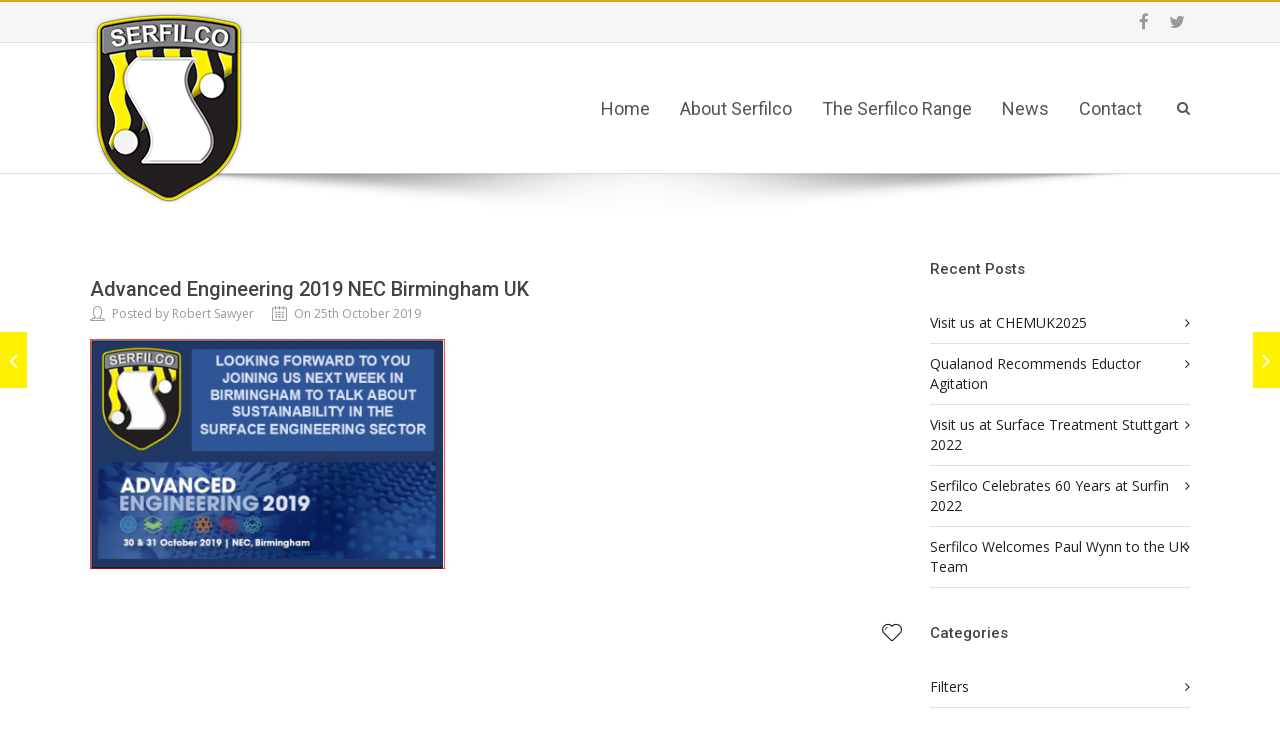

--- FILE ---
content_type: text/html; charset=UTF-8
request_url: https://www.serfilco.co.uk/uncategorised/advanced-engineering-2019-nec-birmingham-uk/
body_size: 19021
content:
<!DOCTYPE html>

<html lang="en-GB" class="css3transitions">
 
<head>

    <meta charset="UTF-8" />

    <!-- Responsive Meta -->
     <meta name="viewport" content="width=device-width, initial-scale=1, maximum-scale=1"> 
    <!-- Pingback URL -->
    <link rel="pingback" href="https://www.serfilco.co.uk/xmlrpc.php" />

    <!-- Le HTML5 shim, for IE6-8 support of HTML5 elements -->

	<!--[if lt IE 9]>

	<script src="http://html5shim.googlecode.com/svn/trunk/html5.js"></script>

	<![endif]-->

    
<style type="text/css">
  	 p a:not(.btn-bt){color: #10B8C7 !important;}
  	 p a:not(.btn-bt):hover{color: #FFF200}
	 aside ul li{border-bottom:1px solid #E1E1E1;}
	 aside .tagcloud a:hover, .nav-growpop .icon-wrap, .woocommerce .widget_price_filter .ui-slider .ui-slider-range, .woocommerce-page .widget_price_filter .ui-slider .ui-slider-range, .woocommerce #content .quantity .minus:hover, .woocommerce #content .quantity .plus:hover, .woocommerce .quantity .minus:hover, .woocommerce .quantity .plus:hover, .woocommerce-page #content .quantity .minus:hover, .woocommerce-page #content .quantity .plus:hover, .woocommerce-page .quantity .minus:hover, .woocommerce-page .quantity .plus:hover, .video_lightbox_button a{background:#FFF200;} 
	 .nav-growpop .icon-wrap{border:0px solid #FFF200;}

	 .accordion.style_1 .accordion-heading.in_head .accordion-toggle:before, .accordion.style_2 .accordion-heading.in_head .accordion-toggle:before, .accordion.style_3 .accordion-heading.in_head .accordion-toggle:before, .footer_social_icons.circle li:hover{background-color:#FFF200;} 
	 nav .menu li > ul.sub-menu li{border-bottom:1px solid #dcdadb;}
	 .codeless_slider .swiper-slide .buttons a.bordered:hover, .header_12 .full_nav_menu nav ul > li:hover, .header_12 .full_nav_menu nav ul > li.current-menu-item, .header_12 .full_nav_menu nav ul > li.current-menu-parent, .header_12 .full_nav_menu nav ul > li:hover{background:#FFF200;}
	 .services_steps .icon_wrapper, .accordion.style_1 .accordion-heading.in_head .accordion-toggle:before{border:1px solid #FFF200;}
	 .blog-article.timeline-style .timeline .date, aside #s, #respond textarea, #respond input[type="text"], .recent_news.events .blog-item, .sticky,.post-password-form input[type="password"]{border:1px solid #E1E1E1;}
	 .recent_news.events .link, .header_12 .full_nav_menu nav ul > li{border-left:1px solid #E1E1E1;}
	 .header_12 .full_nav_menu nav ul > li:last-child{border-right:1px solid #E1E1E1; padding-right:10px !important;}
	 .timeline-border{background:#E1E1E1;}
	 	 .portfolio-item.basic .link, .skill .prog, .codeless_slider .swiper-slide .buttons.colors-light a.colored, .recent_news.events .blog-item:hover .link{background:#FFF200;}
	 .services_medium.style_1:hover .icon_wrapper, .services_medium.style_3:hover .icon_wrapper, .services_medium.style_4:hover .icon_wrapper{background:#FFF200 !important;}
	 .services_medium.style_3:hover .icon_wrapper{border:2px solid #FFF200 !important;}
	 .blog-article .media .overlay{background:rgba(255, 242, 0, 0.8);}
	 .list li.titledesc dl dt .circle, .header_12 .after_navigation_widgetized #s{border:1px solid #E1E1E1;}
	 .blockquote{border-left:2px solid #FFF200;}
	 	 .services_media.style_2 h5{ 
		background:#FFF200;
	 }
	 .services_small .content div, .comment .comment_text{line-height: 20px;}
	  	 .services_large:hover .icon_wrapper, .services_steps:hover .icon_wrapper {background: #FFF200 ;}
	 .section-style.borders, .header_12 .full_nav_menu{border-top:1px solid #E1E1E1; border-bottom:1px solid #E1E1E1}
	 #comments{border-top:1px solid #E1E1E1;}
	 .not_found .search_field input[type="text"]{border:1px solid #E1E1E1;}
	 .background--dark nav .menu > li > a:hover, .background--dark header#header .header_tools .vert_mid > a:hover, .background--dark header#header .header_tools .vert_mid .cart .cart_icon:hover, .tabbable.style_1.tabs-left .nav-tabs li.active a, .contact_information dt i{color:#FFF200 !important;}
	 .social_icons_sc i:hover, .tabbable.tabs-top.style_1 .nav.nav-tabs li.active a, .vc_tta-tab.vc_active a .vc_tta-title-text {color:#FFF200;}
	 	 .header_2 nav .menu>li.current-menu-item, .header_2 nav .menu>li.current-menu-parent, .header_2 nav .menu>li:hover{border-top:3px solid #FFF200;}
	 .header_2 nav .codeless_custom_menu_mega_menu{border-top:2px solid #FFF200;}
	 .header_2 nav .menu > li > ul.sub-menu{border-top:2px solid #FFF200;}

	 .header_3 nav .menu>li.current-menu-item, .header_3 nav .menu>li.current-menu-parent, .header_3 nav .menu>li:hover{border-top:3px solid #FFF200;}
	 .header_3 nav .codeless_custom_menu_mega_menu{border-top:2px solid #FFF200;}
	 .header_3 nav .menu > li > ul.sub-menu{border-top:2px solid #FFF200;} 
	   
	 .header_4 nav .menu li > ul, .header_4 nav .menu>li:hover, .header_4 nav .menu>li.current-menu-item, .header_4 nav .menu>li.current-menu-parent, .header_4 .codeless_custom_menu_mega_menu, .header_4 .codeless_custom_menu_mega_menu{background:rgba(246, 246, 246, 0.90) !important;}
	    
	 .header_4 .codeless_custom_menu_mega_menu ul.sub-menu{
	 	background:transparent !important; 
	 }
	 .header_4 nav .menu>li:hover a, .header_4 nav .menu>li.current-menu-item a, .header_4 nav .menu>li.current-menu-parent a{color:#fff;}
	 .header_4 nav .menu li > ul.sub-menu li{border-bottom:1px solid rgba(220,218,219,0);}

	 	 
	 .header_8 nav .menu>li.current-menu-item, .header_8 nav .menu>li.current-menu-parent, .header_8 nav .menu>li:hover{border-bottom:3px solid #FFF200;}
	 .header_9 nav .menu>li.current-menu-item > a, .header_9 nav .menu>li.current-menu-parent > a , .header_9 nav .menu>li > a:hover{border-bottom:1px solid #FFF200;}
	 
	 .header_10 .full_nav_menu .container{border-top:1px solid #E1E1E1;border-bottom:1px solid #E1E1E1;}
	 	 .header_10 .full_nav_menu .container{border-top:1px solid #E1E1E1;border-bottom:1px solid #E1E1E1;}
	 	 .header_11.sticky_header nav.left .menu > li:last-child{padding-right:10px; margin-right:5px; }
	 
	 	 .woocommerce ul.products li.product:hover .overlay, .woocommerce-page ul.products li.product:hover .overlay{background:rgba(16,184,199, 0.90 );}
	 .woocommerce #content div.product p.price, .woocommerce #content div.product span.price, .woocommerce div.product p.price, .woocommerce div.product span.price, .woocommerce-page #content div.product p.price, .woocommerce-page #content div.product span.price, .woocommerce-page div.product p.price, .woocommerce-page div.product span.price, .woocommerce .star-rating span, .woocommerce-page .star-rating span, .recent_news.events .link i{color: #FFF200;}
	 .header_tools .cart .checkout{
	 	border-top:1px solid #dcdadb;
	 }
	 .header_tools .cart_icon i:before{line-height:20px;}
	  .header_tools .cart .content .cart_item{
	  	border-bottom:1px solid #dcdadb;
	  }
	   .header_tools .cart .content .cart_item .description .price, .header_tools .cart .content .cart_item .description .price .amount, .header_tools .cart .cart_item .remove:after{
	  	color:#444444;
	  }
	  .header_tools .cart .content .cart_item .description .title, .header_tools .cart .checkout .subtotal{
	  	color:#fff;
	  }
	  .header_tools .cart .content .cart_item .description .title:hover, .header_tools .cart .cart_item .remove:hover:after{color:#FFF200;}
	 .tabbable.style_1 .nav-tabs li a{font-weight: 500}
	 .portfolio-item.grayscale .project:after{
  		border-color: transparent transparent #FFFFFF transparent;
	 }

	 #logo img{margin-top:-100px; }
	 .portfolio_single ul.info li .title{
	 	text-transform: ;
	 	font-weight: 500	 }

	 .tabbable.tabs-top.style_1 .nav.nav-tabs li a{
	 	text-transform: ;
	 }
	 .woocommerce #review_form #respond textarea, .woocommerce-page #review_form #respond textarea,.side-nav,.wpcf7-form-control-wrap input, .wpcf7-form-control-wrap textarea, .select2-drop-active, .woocommerce .woocommerce-ordering, .woocommerce-page .woocommerce-ordering, .woocommerce .woocommerce-error, .woocommerce .woocommerce-info, .woocommerce .woocommerce-message, .woocommerce-page .woocommerce-error, .woocommerce-page .woocommerce-info, .woocommerce-page .woocommerce-message, #mc_signup_form .mc_input{
		border:1px solid #E1E1E1 !important;
	 }

	 .side-nav li{
	 	border-bottom:1px solid #E1E1E1;
	 }

	 footer .widget_search input[type="text"]{
	 	background:#2A2A2A;
	 	color:#818181;
	 }

	 .codeless_news_slider .swiper-slide h1, .codeless_news_slider .featured_posts .featured h4{
	 	background:rgba(255, 242, 0, 0.8);
	 }

	 .extra_navigation h5.widget-title{
	 	text-transform:;
	 	font-weight:500;
	 	font-size:15px;
	 	letter-spacing: :;
	 	line-height:20px;
	 }

	 .blog-article.grid-style .content h1, .latest_blog .blog-item .content h4, .recent_news .blog-item h4, .recent_news.events .blog-item dt .date{text-transform: }

	 .latest_blog .blog-item .content h4{font-weight:500;}
	 
	 .price_table  h1, .price_table .list ul li:before{color:#FFF200;}

	 .price_table.highlighted .price, .side-nav li.current_page_item, .p_pagination .pagination .current, .p_pagination .pagination a:hover{background:#FFF200;}
	
	 .btn-bt.gradient:not(.header_button_light), 
	 .header_1.background--light .btn-bt.gradient.header_button_light,
	 .sticky_header .header_1 .btn-bt.gradient.header_button_light{
	 				color: #ffffff ;
				
													background: rgba(234,161,51, 0.99) ;
							
				
			background-image: linear-gradient(bottom, #eaa133 0%, #ffc456 100%);
			background-image: -o-linear-gradient(bottom, #eaa133  0%, #ffc456 100%);
			background-image: -moz-linear-gradient(bottom, #eaa133  0%, #ffc456 100%);
			background-image: -webkit-linear-gradient(bottom, #eaa133  0%, #ffc456 100%);
			background-image: -ms-linear-gradient(bottom, #eaa133  0%, #ffc456 100%);
			background-color: #eaa133 ;
			text-shadow: 1px 1px 0px #eaa133;
			filter: dropshadow(color=#eaa133, offx=1, offy=1);

		
													border-color: rgba(235,175,77, 1) ;
					
					font-size: 14px ;
		
					font-weight: 500 ;
		
		
			 }
	 
	 .btn-bt.gradient:not(.header_button_light):hover, 
	 .header_1.background--light .btn-bt.gradient.header_button_light:hover,
	 .sticky_header .header_1 .btn-bt.gradient.header_button_light:hover{
	 		 		color: #FFFFFF ;
		
	 	 
	 				 						background: rgba(255,196,86, 1.00) ;
			
		
				
			background-image: linear-gradient(bottom, #ffc456 0%, #dca133 100%);
			background-image: -o-linear-gradient(bottom, #ffc456  0%, #dca133 100%);
			background-image: -moz-linear-gradient(bottom, #ffc456  0%, #dca133 100%);
			background-image: -webkit-linear-gradient(bottom, #ffc456  0%, #dca133 100%);
			background-image: -ms-linear-gradient(bottom, #ffc456  0%, #dca133 100%);
			background-color: #ffc456 ;
			text-shadow: 1px 1px 0px #ffc456;
			filter: dropshadow(color=#ffc456, offx=1, offy=1);

		
													border-color: rgba(214,148,43, 1.00) ;
				
			 }

	 .light .btn-bt.gradient, .fullscreen-blog-article .content.background--dark .btn-bt, .header_button_light{
		
			 		color: #FFFFFF ;
		
																	background: rgba(255,255,255, 1) ;
					
													border-color: rgba(255,255,255, 0.4) ;
					
					font-size: 14px ;
		
					font-weight: 500 ;
		
		
		
	 }

	 .light .btn-bt.gradient:hover, .fullscreen-blog-article .content.background--dark .btn-bt:hover, .header_button_light:hover{
		
			 		color: #FFFFFF ;
		
													background: rgba(255,255,255, 1) ;
					
													border-color: rgba(255,255,255, 1) ;
					
	 }


	 	 	.fullscreen-blog-article .content{padding:4%;}
	 

	 
	@media (max-width: 979px) {
		 .header_5 .background--dark nav .menu > li > a{
		 	color: #555555 !important;
		 }
	}

	

	/* Layout Inner Container */

		@media (min-width: 981px) and (max-width: 1100px) {
		.container{	width:87% !important ; }
	}
	@media (min-width: 768px){
		.container{			
			max-width: 1100px !important;
		}
		.row .span12{
			width:100%; 
			margin-left:0 !important;
			padding-left:20px;
			box-sizing: border-box;
			-webkit-box-sizing: border-box;
			-moz-box-sizing: border-box;
		}
	}

	
	
	@media (min-width: 1101px) {
		.container{
							width:87%;
				max-width: 1100px !important;
					}

		.row .span12{
			
							width:100%;
				margin-left:0 !important;
				padding-left:20px;
				box-sizing: border-box;
				-webkit-box-sizing: border-box;
				-moz-box-sizing: border-box;
					}
		.testimonial_carousel .item{width:1100px;}
	}

	/* End Layout Inner Container */


	/* Layout Boxed */
	.boxed_layout{
		margin-top:30px !important;
		margin-bottom:30px !important;
				  -webkit-box-shadow:0 5px 19px 2px rgba(0,0,0,0.1);
		  -moz-box-shadow:0 5px 19px 2px rgba(0,0,0,0.1);
		  box-shadow:0 5px 19px 2px rgba(0,0,0,0.1);
			}
		
	
	.boxed_layout{			
		width:87% !important ;
		max-width: 1100px !important;
	}
	

		
	
	/* End Layout Boxed */

	@media (max-width: 480px){
				.header_tools{display:none !important;}
			}

	
	.blog-article.grid-style.shadowbox-style .post-categories{
		color: #999999	}
	
</style> 

<style type="text/css">
/*#header{
margin: 0 auto;
}*/</style>
    <script type="text/javascript">
        /*jQuery(document).ready(function(){\n\n});*/    </script>
    
        
    <script type="text/javascript">
        /*jQuery(document).ready(function(){\n\n});*/    </script>
    
    <title>Advanced Engineering 2019 NEC Birmingham UK &#8211; Serfilco</title>
<meta name='robots' content='max-image-preview:large' />
	<style>img:is([sizes="auto" i], [sizes^="auto," i]) { contain-intrinsic-size: 3000px 1500px }</style>
	<link rel='dns-prefetch' href='//fonts.googleapis.com' />
<link rel='preconnect' href='https://fonts.gstatic.com' crossorigin />
<link rel="alternate" type="application/rss+xml" title="Serfilco &raquo; Feed" href="https://www.serfilco.co.uk/feed/" />
<link rel="alternate" type="application/rss+xml" title="Serfilco &raquo; Comments Feed" href="https://www.serfilco.co.uk/comments/feed/" />
<script type="text/javascript">
/* <![CDATA[ */
window._wpemojiSettings = {"baseUrl":"https:\/\/s.w.org\/images\/core\/emoji\/15.0.3\/72x72\/","ext":".png","svgUrl":"https:\/\/s.w.org\/images\/core\/emoji\/15.0.3\/svg\/","svgExt":".svg","source":{"concatemoji":"https:\/\/www.serfilco.co.uk\/wp-includes\/js\/wp-emoji-release.min.js?ver=6.7.4"}};
/*! This file is auto-generated */
!function(i,n){var o,s,e;function c(e){try{var t={supportTests:e,timestamp:(new Date).valueOf()};sessionStorage.setItem(o,JSON.stringify(t))}catch(e){}}function p(e,t,n){e.clearRect(0,0,e.canvas.width,e.canvas.height),e.fillText(t,0,0);var t=new Uint32Array(e.getImageData(0,0,e.canvas.width,e.canvas.height).data),r=(e.clearRect(0,0,e.canvas.width,e.canvas.height),e.fillText(n,0,0),new Uint32Array(e.getImageData(0,0,e.canvas.width,e.canvas.height).data));return t.every(function(e,t){return e===r[t]})}function u(e,t,n){switch(t){case"flag":return n(e,"\ud83c\udff3\ufe0f\u200d\u26a7\ufe0f","\ud83c\udff3\ufe0f\u200b\u26a7\ufe0f")?!1:!n(e,"\ud83c\uddfa\ud83c\uddf3","\ud83c\uddfa\u200b\ud83c\uddf3")&&!n(e,"\ud83c\udff4\udb40\udc67\udb40\udc62\udb40\udc65\udb40\udc6e\udb40\udc67\udb40\udc7f","\ud83c\udff4\u200b\udb40\udc67\u200b\udb40\udc62\u200b\udb40\udc65\u200b\udb40\udc6e\u200b\udb40\udc67\u200b\udb40\udc7f");case"emoji":return!n(e,"\ud83d\udc26\u200d\u2b1b","\ud83d\udc26\u200b\u2b1b")}return!1}function f(e,t,n){var r="undefined"!=typeof WorkerGlobalScope&&self instanceof WorkerGlobalScope?new OffscreenCanvas(300,150):i.createElement("canvas"),a=r.getContext("2d",{willReadFrequently:!0}),o=(a.textBaseline="top",a.font="600 32px Arial",{});return e.forEach(function(e){o[e]=t(a,e,n)}),o}function t(e){var t=i.createElement("script");t.src=e,t.defer=!0,i.head.appendChild(t)}"undefined"!=typeof Promise&&(o="wpEmojiSettingsSupports",s=["flag","emoji"],n.supports={everything:!0,everythingExceptFlag:!0},e=new Promise(function(e){i.addEventListener("DOMContentLoaded",e,{once:!0})}),new Promise(function(t){var n=function(){try{var e=JSON.parse(sessionStorage.getItem(o));if("object"==typeof e&&"number"==typeof e.timestamp&&(new Date).valueOf()<e.timestamp+604800&&"object"==typeof e.supportTests)return e.supportTests}catch(e){}return null}();if(!n){if("undefined"!=typeof Worker&&"undefined"!=typeof OffscreenCanvas&&"undefined"!=typeof URL&&URL.createObjectURL&&"undefined"!=typeof Blob)try{var e="postMessage("+f.toString()+"("+[JSON.stringify(s),u.toString(),p.toString()].join(",")+"));",r=new Blob([e],{type:"text/javascript"}),a=new Worker(URL.createObjectURL(r),{name:"wpTestEmojiSupports"});return void(a.onmessage=function(e){c(n=e.data),a.terminate(),t(n)})}catch(e){}c(n=f(s,u,p))}t(n)}).then(function(e){for(var t in e)n.supports[t]=e[t],n.supports.everything=n.supports.everything&&n.supports[t],"flag"!==t&&(n.supports.everythingExceptFlag=n.supports.everythingExceptFlag&&n.supports[t]);n.supports.everythingExceptFlag=n.supports.everythingExceptFlag&&!n.supports.flag,n.DOMReady=!1,n.readyCallback=function(){n.DOMReady=!0}}).then(function(){return e}).then(function(){var e;n.supports.everything||(n.readyCallback(),(e=n.source||{}).concatemoji?t(e.concatemoji):e.wpemoji&&e.twemoji&&(t(e.twemoji),t(e.wpemoji)))}))}((window,document),window._wpemojiSettings);
/* ]]> */
</script>
<style id='wp-emoji-styles-inline-css' type='text/css'>

	img.wp-smiley, img.emoji {
		display: inline !important;
		border: none !important;
		box-shadow: none !important;
		height: 1em !important;
		width: 1em !important;
		margin: 0 0.07em !important;
		vertical-align: -0.1em !important;
		background: none !important;
		padding: 0 !important;
	}
</style>
<link rel='stylesheet' id='wp-block-library-css' href='https://www.serfilco.co.uk/wp-includes/css/dist/block-library/style.min.css?ver=6.7.4' type='text/css' media='all' />
<style id='wp-block-library-theme-inline-css' type='text/css'>
.wp-block-audio :where(figcaption){color:#555;font-size:13px;text-align:center}.is-dark-theme .wp-block-audio :where(figcaption){color:#ffffffa6}.wp-block-audio{margin:0 0 1em}.wp-block-code{border:1px solid #ccc;border-radius:4px;font-family:Menlo,Consolas,monaco,monospace;padding:.8em 1em}.wp-block-embed :where(figcaption){color:#555;font-size:13px;text-align:center}.is-dark-theme .wp-block-embed :where(figcaption){color:#ffffffa6}.wp-block-embed{margin:0 0 1em}.blocks-gallery-caption{color:#555;font-size:13px;text-align:center}.is-dark-theme .blocks-gallery-caption{color:#ffffffa6}:root :where(.wp-block-image figcaption){color:#555;font-size:13px;text-align:center}.is-dark-theme :root :where(.wp-block-image figcaption){color:#ffffffa6}.wp-block-image{margin:0 0 1em}.wp-block-pullquote{border-bottom:4px solid;border-top:4px solid;color:currentColor;margin-bottom:1.75em}.wp-block-pullquote cite,.wp-block-pullquote footer,.wp-block-pullquote__citation{color:currentColor;font-size:.8125em;font-style:normal;text-transform:uppercase}.wp-block-quote{border-left:.25em solid;margin:0 0 1.75em;padding-left:1em}.wp-block-quote cite,.wp-block-quote footer{color:currentColor;font-size:.8125em;font-style:normal;position:relative}.wp-block-quote:where(.has-text-align-right){border-left:none;border-right:.25em solid;padding-left:0;padding-right:1em}.wp-block-quote:where(.has-text-align-center){border:none;padding-left:0}.wp-block-quote.is-large,.wp-block-quote.is-style-large,.wp-block-quote:where(.is-style-plain){border:none}.wp-block-search .wp-block-search__label{font-weight:700}.wp-block-search__button{border:1px solid #ccc;padding:.375em .625em}:where(.wp-block-group.has-background){padding:1.25em 2.375em}.wp-block-separator.has-css-opacity{opacity:.4}.wp-block-separator{border:none;border-bottom:2px solid;margin-left:auto;margin-right:auto}.wp-block-separator.has-alpha-channel-opacity{opacity:1}.wp-block-separator:not(.is-style-wide):not(.is-style-dots){width:100px}.wp-block-separator.has-background:not(.is-style-dots){border-bottom:none;height:1px}.wp-block-separator.has-background:not(.is-style-wide):not(.is-style-dots){height:2px}.wp-block-table{margin:0 0 1em}.wp-block-table td,.wp-block-table th{word-break:normal}.wp-block-table :where(figcaption){color:#555;font-size:13px;text-align:center}.is-dark-theme .wp-block-table :where(figcaption){color:#ffffffa6}.wp-block-video :where(figcaption){color:#555;font-size:13px;text-align:center}.is-dark-theme .wp-block-video :where(figcaption){color:#ffffffa6}.wp-block-video{margin:0 0 1em}:root :where(.wp-block-template-part.has-background){margin-bottom:0;margin-top:0;padding:1.25em 2.375em}
</style>
<style id='classic-theme-styles-inline-css' type='text/css'>
/*! This file is auto-generated */
.wp-block-button__link{color:#fff;background-color:#32373c;border-radius:9999px;box-shadow:none;text-decoration:none;padding:calc(.667em + 2px) calc(1.333em + 2px);font-size:1.125em}.wp-block-file__button{background:#32373c;color:#fff;text-decoration:none}
</style>
<style id='global-styles-inline-css' type='text/css'>
:root{--wp--preset--aspect-ratio--square: 1;--wp--preset--aspect-ratio--4-3: 4/3;--wp--preset--aspect-ratio--3-4: 3/4;--wp--preset--aspect-ratio--3-2: 3/2;--wp--preset--aspect-ratio--2-3: 2/3;--wp--preset--aspect-ratio--16-9: 16/9;--wp--preset--aspect-ratio--9-16: 9/16;--wp--preset--color--black: #000000;--wp--preset--color--cyan-bluish-gray: #abb8c3;--wp--preset--color--white: #ffffff;--wp--preset--color--pale-pink: #f78da7;--wp--preset--color--vivid-red: #cf2e2e;--wp--preset--color--luminous-vivid-orange: #ff6900;--wp--preset--color--luminous-vivid-amber: #fcb900;--wp--preset--color--light-green-cyan: #7bdcb5;--wp--preset--color--vivid-green-cyan: #00d084;--wp--preset--color--pale-cyan-blue: #8ed1fc;--wp--preset--color--vivid-cyan-blue: #0693e3;--wp--preset--color--vivid-purple: #9b51e0;--wp--preset--gradient--vivid-cyan-blue-to-vivid-purple: linear-gradient(135deg,rgba(6,147,227,1) 0%,rgb(155,81,224) 100%);--wp--preset--gradient--light-green-cyan-to-vivid-green-cyan: linear-gradient(135deg,rgb(122,220,180) 0%,rgb(0,208,130) 100%);--wp--preset--gradient--luminous-vivid-amber-to-luminous-vivid-orange: linear-gradient(135deg,rgba(252,185,0,1) 0%,rgba(255,105,0,1) 100%);--wp--preset--gradient--luminous-vivid-orange-to-vivid-red: linear-gradient(135deg,rgba(255,105,0,1) 0%,rgb(207,46,46) 100%);--wp--preset--gradient--very-light-gray-to-cyan-bluish-gray: linear-gradient(135deg,rgb(238,238,238) 0%,rgb(169,184,195) 100%);--wp--preset--gradient--cool-to-warm-spectrum: linear-gradient(135deg,rgb(74,234,220) 0%,rgb(151,120,209) 20%,rgb(207,42,186) 40%,rgb(238,44,130) 60%,rgb(251,105,98) 80%,rgb(254,248,76) 100%);--wp--preset--gradient--blush-light-purple: linear-gradient(135deg,rgb(255,206,236) 0%,rgb(152,150,240) 100%);--wp--preset--gradient--blush-bordeaux: linear-gradient(135deg,rgb(254,205,165) 0%,rgb(254,45,45) 50%,rgb(107,0,62) 100%);--wp--preset--gradient--luminous-dusk: linear-gradient(135deg,rgb(255,203,112) 0%,rgb(199,81,192) 50%,rgb(65,88,208) 100%);--wp--preset--gradient--pale-ocean: linear-gradient(135deg,rgb(255,245,203) 0%,rgb(182,227,212) 50%,rgb(51,167,181) 100%);--wp--preset--gradient--electric-grass: linear-gradient(135deg,rgb(202,248,128) 0%,rgb(113,206,126) 100%);--wp--preset--gradient--midnight: linear-gradient(135deg,rgb(2,3,129) 0%,rgb(40,116,252) 100%);--wp--preset--font-size--small: 13px;--wp--preset--font-size--medium: 20px;--wp--preset--font-size--large: 36px;--wp--preset--font-size--x-large: 42px;--wp--preset--spacing--20: 0.44rem;--wp--preset--spacing--30: 0.67rem;--wp--preset--spacing--40: 1rem;--wp--preset--spacing--50: 1.5rem;--wp--preset--spacing--60: 2.25rem;--wp--preset--spacing--70: 3.38rem;--wp--preset--spacing--80: 5.06rem;--wp--preset--shadow--natural: 6px 6px 9px rgba(0, 0, 0, 0.2);--wp--preset--shadow--deep: 12px 12px 50px rgba(0, 0, 0, 0.4);--wp--preset--shadow--sharp: 6px 6px 0px rgba(0, 0, 0, 0.2);--wp--preset--shadow--outlined: 6px 6px 0px -3px rgba(255, 255, 255, 1), 6px 6px rgba(0, 0, 0, 1);--wp--preset--shadow--crisp: 6px 6px 0px rgba(0, 0, 0, 1);}:where(.is-layout-flex){gap: 0.5em;}:where(.is-layout-grid){gap: 0.5em;}body .is-layout-flex{display: flex;}.is-layout-flex{flex-wrap: wrap;align-items: center;}.is-layout-flex > :is(*, div){margin: 0;}body .is-layout-grid{display: grid;}.is-layout-grid > :is(*, div){margin: 0;}:where(.wp-block-columns.is-layout-flex){gap: 2em;}:where(.wp-block-columns.is-layout-grid){gap: 2em;}:where(.wp-block-post-template.is-layout-flex){gap: 1.25em;}:where(.wp-block-post-template.is-layout-grid){gap: 1.25em;}.has-black-color{color: var(--wp--preset--color--black) !important;}.has-cyan-bluish-gray-color{color: var(--wp--preset--color--cyan-bluish-gray) !important;}.has-white-color{color: var(--wp--preset--color--white) !important;}.has-pale-pink-color{color: var(--wp--preset--color--pale-pink) !important;}.has-vivid-red-color{color: var(--wp--preset--color--vivid-red) !important;}.has-luminous-vivid-orange-color{color: var(--wp--preset--color--luminous-vivid-orange) !important;}.has-luminous-vivid-amber-color{color: var(--wp--preset--color--luminous-vivid-amber) !important;}.has-light-green-cyan-color{color: var(--wp--preset--color--light-green-cyan) !important;}.has-vivid-green-cyan-color{color: var(--wp--preset--color--vivid-green-cyan) !important;}.has-pale-cyan-blue-color{color: var(--wp--preset--color--pale-cyan-blue) !important;}.has-vivid-cyan-blue-color{color: var(--wp--preset--color--vivid-cyan-blue) !important;}.has-vivid-purple-color{color: var(--wp--preset--color--vivid-purple) !important;}.has-black-background-color{background-color: var(--wp--preset--color--black) !important;}.has-cyan-bluish-gray-background-color{background-color: var(--wp--preset--color--cyan-bluish-gray) !important;}.has-white-background-color{background-color: var(--wp--preset--color--white) !important;}.has-pale-pink-background-color{background-color: var(--wp--preset--color--pale-pink) !important;}.has-vivid-red-background-color{background-color: var(--wp--preset--color--vivid-red) !important;}.has-luminous-vivid-orange-background-color{background-color: var(--wp--preset--color--luminous-vivid-orange) !important;}.has-luminous-vivid-amber-background-color{background-color: var(--wp--preset--color--luminous-vivid-amber) !important;}.has-light-green-cyan-background-color{background-color: var(--wp--preset--color--light-green-cyan) !important;}.has-vivid-green-cyan-background-color{background-color: var(--wp--preset--color--vivid-green-cyan) !important;}.has-pale-cyan-blue-background-color{background-color: var(--wp--preset--color--pale-cyan-blue) !important;}.has-vivid-cyan-blue-background-color{background-color: var(--wp--preset--color--vivid-cyan-blue) !important;}.has-vivid-purple-background-color{background-color: var(--wp--preset--color--vivid-purple) !important;}.has-black-border-color{border-color: var(--wp--preset--color--black) !important;}.has-cyan-bluish-gray-border-color{border-color: var(--wp--preset--color--cyan-bluish-gray) !important;}.has-white-border-color{border-color: var(--wp--preset--color--white) !important;}.has-pale-pink-border-color{border-color: var(--wp--preset--color--pale-pink) !important;}.has-vivid-red-border-color{border-color: var(--wp--preset--color--vivid-red) !important;}.has-luminous-vivid-orange-border-color{border-color: var(--wp--preset--color--luminous-vivid-orange) !important;}.has-luminous-vivid-amber-border-color{border-color: var(--wp--preset--color--luminous-vivid-amber) !important;}.has-light-green-cyan-border-color{border-color: var(--wp--preset--color--light-green-cyan) !important;}.has-vivid-green-cyan-border-color{border-color: var(--wp--preset--color--vivid-green-cyan) !important;}.has-pale-cyan-blue-border-color{border-color: var(--wp--preset--color--pale-cyan-blue) !important;}.has-vivid-cyan-blue-border-color{border-color: var(--wp--preset--color--vivid-cyan-blue) !important;}.has-vivid-purple-border-color{border-color: var(--wp--preset--color--vivid-purple) !important;}.has-vivid-cyan-blue-to-vivid-purple-gradient-background{background: var(--wp--preset--gradient--vivid-cyan-blue-to-vivid-purple) !important;}.has-light-green-cyan-to-vivid-green-cyan-gradient-background{background: var(--wp--preset--gradient--light-green-cyan-to-vivid-green-cyan) !important;}.has-luminous-vivid-amber-to-luminous-vivid-orange-gradient-background{background: var(--wp--preset--gradient--luminous-vivid-amber-to-luminous-vivid-orange) !important;}.has-luminous-vivid-orange-to-vivid-red-gradient-background{background: var(--wp--preset--gradient--luminous-vivid-orange-to-vivid-red) !important;}.has-very-light-gray-to-cyan-bluish-gray-gradient-background{background: var(--wp--preset--gradient--very-light-gray-to-cyan-bluish-gray) !important;}.has-cool-to-warm-spectrum-gradient-background{background: var(--wp--preset--gradient--cool-to-warm-spectrum) !important;}.has-blush-light-purple-gradient-background{background: var(--wp--preset--gradient--blush-light-purple) !important;}.has-blush-bordeaux-gradient-background{background: var(--wp--preset--gradient--blush-bordeaux) !important;}.has-luminous-dusk-gradient-background{background: var(--wp--preset--gradient--luminous-dusk) !important;}.has-pale-ocean-gradient-background{background: var(--wp--preset--gradient--pale-ocean) !important;}.has-electric-grass-gradient-background{background: var(--wp--preset--gradient--electric-grass) !important;}.has-midnight-gradient-background{background: var(--wp--preset--gradient--midnight) !important;}.has-small-font-size{font-size: var(--wp--preset--font-size--small) !important;}.has-medium-font-size{font-size: var(--wp--preset--font-size--medium) !important;}.has-large-font-size{font-size: var(--wp--preset--font-size--large) !important;}.has-x-large-font-size{font-size: var(--wp--preset--font-size--x-large) !important;}
:where(.wp-block-post-template.is-layout-flex){gap: 1.25em;}:where(.wp-block-post-template.is-layout-grid){gap: 1.25em;}
:where(.wp-block-columns.is-layout-flex){gap: 2em;}:where(.wp-block-columns.is-layout-grid){gap: 2em;}
:root :where(.wp-block-pullquote){font-size: 1.5em;line-height: 1.6;}
</style>
<link rel='stylesheet' id='codeless-dashboard-style-css' href='https://www.serfilco.co.uk/wp-content/plugins/codeless-framework/assets/css/dashboard.css?ver=6.7.4' type='text/css' media='all' />
<link rel='stylesheet' id='specular-style-css' href='https://www.serfilco.co.uk/wp-content/themes/serfilco/style.css?ver=6.7.4' type='text/css' media='all' />
<link rel='stylesheet' id='specular-wpbakery-addons-css' href='https://www.serfilco.co.uk/wp-content/plugins/specular-wpbakery-addons/public/css/specular-wpbakery-addons-public.css?ver=1.1.0' type='text/css' media='all' />
<link rel='stylesheet' id='owl-carousel-css' href='https://www.serfilco.co.uk/wp-content/plugins/specular-wpbakery-addons/public/css/owl.carousel.min.css?ver=6.7.4' type='text/css' media='all' />
<link rel='stylesheet' id='codeless-shortcodes-css' href='https://www.serfilco.co.uk/wp-content/plugins/specular-wpbakery-addons/public/css/shortcodes.css?ver=6.7.4' type='text/css' media='all' />
<link rel='stylesheet' id='jquery.easy-pie-chart-css' href='https://www.serfilco.co.uk/wp-content/plugins/specular-wpbakery-addons/public/css/jquery.easy-pie-chart.css?ver=6.7.4' type='text/css' media='all' />
<link rel='stylesheet' id='idangerous.swiper-css' href='https://www.serfilco.co.uk/wp-content/plugins/specular-wpbakery-addons/public/css/swiper.css?ver=6.7.4' type='text/css' media='all' />
<link rel='stylesheet' id='codeless-animate-css' href='https://www.serfilco.co.uk/wp-content/plugins/specular-wpbakery-addons/public/css/animate.min.css?ver=6.7.4' type='text/css' media='all' />
<link rel='stylesheet' id='hoverex-css' href='https://www.serfilco.co.uk/wp-content/plugins/specular-wpbakery-addons/public/css/hoverex-all.css?ver=6.7.4' type='text/css' media='all' />
<link rel='stylesheet' id='odometer-theme-minimal-css' href='https://www.serfilco.co.uk/wp-content/plugins/specular-wpbakery-addons/public/css/odometer-theme-minimal.css?ver=6.7.4' type='text/css' media='all' />
<link rel='stylesheet' id='childtheme_style-css' href='https://www.serfilco.co.uk/wp-content/themes/serfilco/style.css?ver=6.7.4' type='text/css' media='all' />
<link rel='stylesheet' id='cwd_vc_pdf_download-css' href='https://www.serfilco.co.uk/wp-content/themes/serfilco/vc-elements/pdf-download/pdf-download.css?ver=6.7.4' type='text/css' media='all' />
<link rel='stylesheet' id='bootstrap-css' href='https://www.serfilco.co.uk/wp-content/themes/specular/css/bootstrap.css?ver=6.7.4' type='text/css' media='all' />
<link rel='stylesheet' id='flexslider-css' href='https://www.serfilco.co.uk/wp-content/themes/specular/css/flexslider.css?ver=6.7.4' type='text/css' media='all' />
<link rel='stylesheet' id='bootstrap-responsive-css' href='https://www.serfilco.co.uk/wp-content/themes/specular/css/bootstrap-responsive.css?ver=6.7.4' type='text/css' media='all' />
<link rel='stylesheet' id='jquery-fancybox-css' href='https://www.serfilco.co.uk/wp-content/themes/specular/css/jquery.fancybox.min.css?ver=6.7.4' type='text/css' media='all' />
<link rel='stylesheet' id='vector-icons-css' href='https://www.serfilco.co.uk/wp-content/themes/specular/css/vector-icons.css?ver=6.7.4' type='text/css' media='all' />
<link rel='stylesheet' id='fontawesome-css' href='https://www.serfilco.co.uk/wp-content/themes/specular/css/font-awesome.min.css?ver=6.7.4' type='text/css' media='all' />
<link rel='stylesheet' id='linecon-css' href='https://www.serfilco.co.uk/wp-content/themes/specular/css/linecon.css?ver=6.7.4' type='text/css' media='all' />
<link rel='stylesheet' id='steadysets-css' href='https://www.serfilco.co.uk/wp-content/themes/specular/css/steadysets.css?ver=6.7.4' type='text/css' media='all' />
<link rel="preload" as="style" href="https://fonts.googleapis.com/css?family=Roboto:100,300,400,500,700,900,100italic,300italic,400italic,500italic,700italic,900italic%7COpen%20Sans:300,400,500,600,700,800,300italic,400italic,500italic,600italic,700italic,800italic&#038;display=swap&#038;ver=6.7.4" /><link rel="stylesheet" href="https://fonts.googleapis.com/css?family=Roboto:100,300,400,500,700,900,100italic,300italic,400italic,500italic,700italic,900italic%7COpen%20Sans:300,400,500,600,700,800,300italic,400italic,500italic,600italic,700italic,800italic&#038;display=swap&#038;ver=6.7.4" media="print" onload="this.media='all'"><noscript><link rel="stylesheet" href="https://fonts.googleapis.com/css?family=Roboto:100,300,400,500,700,900,100italic,300italic,400italic,500italic,700italic,900italic%7COpen%20Sans:300,400,500,600,700,800,300italic,400italic,500italic,600italic,700italic,800italic&#038;display=swap&#038;ver=6.7.4" /></noscript><script type="text/javascript" src="https://www.serfilco.co.uk/wp-includes/js/jquery/jquery.min.js?ver=3.7.1" id="jquery-core-js"></script>
<script type="text/javascript" src="https://www.serfilco.co.uk/wp-includes/js/jquery/jquery-migrate.min.js?ver=3.4.1" id="jquery-migrate-js"></script>
<script type="text/javascript" id="jm_like_post-js-extra">
/* <![CDATA[ */
var ajax_var = {"url":"https:\/\/www.serfilco.co.uk\/wp-admin\/admin-ajax.php","nonce":"ae364e0a69"};
/* ]]> */
</script>
<script type="text/javascript" src="https://www.serfilco.co.uk/wp-content/plugins/codeless-framework/assets/js/post-like.js?ver=6.7.4" id="jm_like_post-js"></script>
<script type="text/javascript" id="codeless-main-js-extra">
/* <![CDATA[ */
var codeless_global = {"ajaxurl":"https:\/\/www.serfilco.co.uk\/wp-admin\/admin-ajax.php","FRONT_LIB_JS":"https:\/\/www.serfilco.co.uk\/wp-content\/themes\/specular\/js\/","FRONT_LIB_CSS":"https:\/\/www.serfilco.co.uk\/wp-content\/themes\/specular\/css\/","button_style":"gradient"};
/* ]]> */
</script>
<script type="text/javascript" src="https://www.serfilco.co.uk/wp-content/themes/specular/js/codeless-main.js?ver=6.7.4" id="codeless-main-js"></script>
<script type="text/javascript" src="https://www.serfilco.co.uk/wp-includes/js/imagesloaded.min.js?ver=5.0.0" id="imagesloaded-js"></script>
<script type="text/javascript" src="https://www.serfilco.co.uk/wp-content/themes/specular/js/jquery.appear.js?ver=6.7.4" id="jquery.appear-js"></script>
<script type="text/javascript" id="specular-wpbakery-addons-js-extra">
/* <![CDATA[ */
var specular_wpb_global = {"FRONT_LIB_JS":"https:\/\/www.serfilco.co.uk\/wp-content\/plugins\/specular-wpbakery-addons\/public\/js\/"};
/* ]]> */
</script>
<script type="text/javascript" src="https://www.serfilco.co.uk/wp-content/plugins/specular-wpbakery-addons/public/js/specular-wpbakery-addons-public.js?ver=1.1.0" id="specular-wpbakery-addons-js"></script>
<script></script><link rel="https://api.w.org/" href="https://www.serfilco.co.uk/wp-json/" /><link rel="alternate" title="JSON" type="application/json" href="https://www.serfilco.co.uk/wp-json/wp/v2/posts/1350" /><link rel="EditURI" type="application/rsd+xml" title="RSD" href="https://www.serfilco.co.uk/xmlrpc.php?rsd" />
<meta name="generator" content="WordPress 6.7.4" />
<link rel="canonical" href="https://www.serfilco.co.uk/uncategorised/advanced-engineering-2019-nec-birmingham-uk/" />
<link rel='shortlink' href='https://www.serfilco.co.uk/?p=1350' />
<link rel="alternate" title="oEmbed (JSON)" type="application/json+oembed" href="https://www.serfilco.co.uk/wp-json/oembed/1.0/embed?url=https%3A%2F%2Fwww.serfilco.co.uk%2Funcategorised%2Fadvanced-engineering-2019-nec-birmingham-uk%2F" />
<link rel="alternate" title="oEmbed (XML)" type="text/xml+oembed" href="https://www.serfilco.co.uk/wp-json/oembed/1.0/embed?url=https%3A%2F%2Fwww.serfilco.co.uk%2Funcategorised%2Fadvanced-engineering-2019-nec-birmingham-uk%2F&#038;format=xml" />
<meta name="generator" content="Redux 4.5.3" /><meta name="generator" content="Powered by WPBakery Page Builder - drag and drop page builder for WordPress."/>
<meta name="generator" content="Powered by Slider Revolution 6.7.3 - responsive, Mobile-Friendly Slider Plugin for WordPress with comfortable drag and drop interface." />
<script>function setREVStartSize(e){
			//window.requestAnimationFrame(function() {
				window.RSIW = window.RSIW===undefined ? window.innerWidth : window.RSIW;
				window.RSIH = window.RSIH===undefined ? window.innerHeight : window.RSIH;
				try {
					var pw = document.getElementById(e.c).parentNode.offsetWidth,
						newh;
					pw = pw===0 || isNaN(pw) || (e.l=="fullwidth" || e.layout=="fullwidth") ? window.RSIW : pw;
					e.tabw = e.tabw===undefined ? 0 : parseInt(e.tabw);
					e.thumbw = e.thumbw===undefined ? 0 : parseInt(e.thumbw);
					e.tabh = e.tabh===undefined ? 0 : parseInt(e.tabh);
					e.thumbh = e.thumbh===undefined ? 0 : parseInt(e.thumbh);
					e.tabhide = e.tabhide===undefined ? 0 : parseInt(e.tabhide);
					e.thumbhide = e.thumbhide===undefined ? 0 : parseInt(e.thumbhide);
					e.mh = e.mh===undefined || e.mh=="" || e.mh==="auto" ? 0 : parseInt(e.mh,0);
					if(e.layout==="fullscreen" || e.l==="fullscreen")
						newh = Math.max(e.mh,window.RSIH);
					else{
						e.gw = Array.isArray(e.gw) ? e.gw : [e.gw];
						for (var i in e.rl) if (e.gw[i]===undefined || e.gw[i]===0) e.gw[i] = e.gw[i-1];
						e.gh = e.el===undefined || e.el==="" || (Array.isArray(e.el) && e.el.length==0)? e.gh : e.el;
						e.gh = Array.isArray(e.gh) ? e.gh : [e.gh];
						for (var i in e.rl) if (e.gh[i]===undefined || e.gh[i]===0) e.gh[i] = e.gh[i-1];
											
						var nl = new Array(e.rl.length),
							ix = 0,
							sl;
						e.tabw = e.tabhide>=pw ? 0 : e.tabw;
						e.thumbw = e.thumbhide>=pw ? 0 : e.thumbw;
						e.tabh = e.tabhide>=pw ? 0 : e.tabh;
						e.thumbh = e.thumbhide>=pw ? 0 : e.thumbh;
						for (var i in e.rl) nl[i] = e.rl[i]<window.RSIW ? 0 : e.rl[i];
						sl = nl[0];
						for (var i in nl) if (sl>nl[i] && nl[i]>0) { sl = nl[i]; ix=i;}
						var m = pw>(e.gw[ix]+e.tabw+e.thumbw) ? 1 : (pw-(e.tabw+e.thumbw)) / (e.gw[ix]);
						newh =  (e.gh[ix] * m) + (e.tabh + e.thumbh);
					}
					var el = document.getElementById(e.c);
					if (el!==null && el) el.style.height = newh+"px";
					el = document.getElementById(e.c+"_wrapper");
					if (el!==null && el) {
						el.style.height = newh+"px";
						el.style.display = "block";
					}
				} catch(e){
					console.log("Failure at Presize of Slider:" + e)
				}
			//});
		  };</script>
<style id="cl_redata-dynamic-css" title="dynamic-css" class="redux-options-output">#logo img{height:200px;}header#header .row-fluid .span12,.header_wrapper{height:130px;}.header_1 header#header:not(.transparent), .header_2 header#header, .header_3.header_wrapper header > .container,  .header_4 header#header:not(.transparent),  .header_5 header#header:not(.transparent), .header_6 header#header, .header_6 .full_nav_menu, .header_7.header_wrapper, .header_8.header_wrapper, .header_9 header#header:not(.transparent), .header_10.header_wrapper, .header_10 .full_nav_menu, .header_11.header_wrapper:not(.transparent){background-color:#ffffff;}.header_wrapper{border-bottom:1px solid #e1e1e1;}nav .menu > li > a, nav .menu > li.hasSubMenu:after,header#header .header_tools .vert_mid > a:not(#trigger-overlay), header#header .header_tools .cart .cart_icon{font-family:Roboto;text-align:center;line-height:20px;letter-spacing:0px;font-weight:400;color:#555555;font-size:18px;}nav .menu > li{padding-right:10px;padding-left:10px;}nav .menu > li{margin-right:5px;margin-left:5px;}nav .menu > li > ul.sub-menu,nav .menu > li > ul.sub-menu ul{width:220px;}nav .menu li > ul,.codeless_custom_menu_mega_menu,.menu-small,.header_tools .cart .content{background-color:#f6f6f6;}nav .menu li > ul.sub-menu li{color:#dcdadb;}nav .menu li > ul.sub-menu li, .menu-small ul li a{letter-spacing:0.3px;color:#444444;font-size:12px;}nav .codeless_custom_menu_mega_menu ul>li h6, .menu-small ul.menu .codeless_custom_menu_mega_menu h6, .menu-small ul.menu > li > a {letter-spacing:1px;font-weight:600;color:#fff;font-size:16px;}.top_nav{background-color:#F6F6F6;}.top_nav{border-top:2px solid #daa520;}.top_nav{border-bottom:1px solid #e1e1e1;}.top_nav{font-family:Roboto;font-weight:normal;font-style:normal;color:#999;font-size:12px;}.top_nav, .top_nav .widget{height:40px;}.sticky_header header#header .row-fluid .span12,.sticky_header .header_wrapper{height:60px;}.sticky_header header#header{background-color:rgba(255,255,255,0.8);}.header_page{height:80px;}.header_page{color:#666666;}.header_page{background-color:#f6f6f6;background-repeat:no-repeat;background-position:center center;background-image:url('http://codeless.co/specular/business2/wp-content/uploads/2014/09/header1.jpg');background-size:contain;}.header_page, #slider-fullwidth{border-bottom:1px solid #e1e1e1;}.header_11 nav li > a:hover, .header_11 nav li.current-menu-item > a, .header_11 nav li.current-menu-parent > a ,.header_10 nav li > a:hover, .header_10 nav li.current-menu-item > a, .header_10 nav li.current-menu-parent > a ,.header_9 nav li > a:hover, .header_9 nav li.current-menu-item > a, .header_9 nav li.current-menu-parent > a ,.header_8 nav li > a:hover, .header_8 nav li.current-menu-item > a, .header_8 nav li.current-menu-parent > a ,.header_7 nav li > a:hover, .header_7 nav li.current-menu-item > a, .header_7 nav li.current-menu-parent > a ,.header_6 nav li > a:hover, .header_6 nav li.current-menu-item > a, .header_6 nav li.current-menu-parent > a ,.header_5 nav li > a:hover, .header_5 nav li.current-menu-item > a, .header_5 nav li.current-menu-parent > a ,.header_3 nav li > a:hover, .header_3 nav li.current-menu-item > a, .header_3 nav li.current-menu-parent > a ,.header_2 nav li > a:hover, .header_2 nav li.current-menu-item > a, .header_2 nav li.current-menu-parent > a ,.codeless_slider .swiper-slide .buttons.colors-light a.colored:hover *,.services_steps .icon_wrapper i,.testimonial_carousel .item .param span,.services_large .icon_wrapper i,.animated_counter i,.services_medium.style_1 i,.services_small dt i,.single_staff .social_widget li a:hover i,.single_staff .position,.list li.titledesc dl dt i,.list li.simple i,.page_parents li a:hover,#portfolio-filter ul li.active a,.content_portfolio.fullwidth #portfolio-filter ul li.active a,a:hover,.header_1 nav li.current-menu-item > a,.blog-article h1 a:hover, .blog-article.timeline-style .content .quote i,.header_1 nav li.current-menu-item:after,.header_1 nav li > a:hover,.header_1 nav li:hover:after,header#header .header_tools > a:hover,footer#footer a:hover,aside ul li:hover:after,.highlights{color:#FFF200;}body{color:#333333;}h1,h2,h3,h4,h5,h6,.portfolio_single ul.info li .title, .skill_title{color:#444444;}.p_pagination .pagination span, .pagination a,.testimonial_cycle .item p,#portfolio-filter ul li.active, #faq-filter ul li.active, .accordion.style_2 .accordion-heading .accordion-toggle, .services_medium.style_1 .icon_wrapper, .skill{background-color:#F6F6F6;}#content{background-color:transparent;}.header_page.normal h1{font-weight:400;font-size:20px;}.header_page.with_subtitle.normal .titles h1{font-weight:400;font-size:18px;}.header_page.with_subtitle.normal .titles h3{text-transform:none;font-weight:300;font-size:13px;}.header_page.centered h1{text-transform:none;font-weight:300;font-size:38px;}.header_page.with_subtitle.centered .titles h1{text-transform:uppercase;letter-spacing:4px;font-weight:600;font-size:48px;}.header_page.with_subtitle.centered .titles h3{text-transform:none;font-weight:300;font-size:26px;}.blog-article.standard-style .content h1,.blog-article.standard-style .content > h2, .blog-article.alternative-style .content h1, .blog-article.timeline-style .content h1{line-height:30px;font-weight:500;color:#444444;font-size:20px;}.blog-article.alternate-style .info, .blog-article.timeline-style .info, .blog-article.standard-style .info, .blog-article.grid-style .info, .fullscreen-single .info, .recent_news .blog-item .info, .latest_blog .blog-item .info {line-height:20px;color:#999999;font-size:12px;}.blog-article.alternate-style .info i, .blog-article.timeline-style .info i, .blog-article.standard-style .info i, .blog-article.grid-style .info, .fullscreen-single .info i, .latest_blog .blog-item .info i, .recent_news .blog-item .info i {font-size:15px;}.blog-article.timeline-style .post_box, .blog-article.grid-style .gridbox{background-color:#FFFFFF;}.fullscreen-blog-article .content{background-color:#ffffff;}aside .widget-title, .portfolio_single h4{line-height:20px;font-weight:500;color:#444444;font-size:15px;}aside .widget-title{margin-bottom:24px;}aside .widget{margin-bottom:35px;}aside .tagcloud a{background-color:#222222;}aside .tagcloud a{color:#FFFFFF;}.woocommerce #content div.product .product_title, .woocommerce div.product .product_title, .woocommerce-page #content div.product .product_title, .woocommerce-page div.product .product_title, .woocommerce ul.products li.product h6, .woocommerce-page ul.products li.product h6{text-transform:uppercase;letter-spacing:1.5px;font-weight:700;}footer#footer .widget-title{font-weight:500;color:#ffffff;}footer#footer, footer#footer .contact_information dd .title{color:#818181;}footer#footer a, footer#footer .contact_information dd p{color:#CDCDCD;}footer#footer .inner{background-color:#343434;}#copyright, footer .widget_recent_comments li, footer .tagcloud a{background-color:#2A2A2A;}footer#footer{border-top:0px solid #e1e1e1;}.footer_social_icons.circle li{background-color:#222222;}.footer_social_icons.circle li a i{color:#FFFFFF;}.codeless_slider_wrapper{background-color:#222222;}#portfolio-filter ul li a, #faq-filter ul li a{text-transform:none;font-weight:600;color:#bebebe;}#portfolio-filter ul li.active a, #portfolio-filter ul li a:hover, #faq-filter ul li.active a, #faq-filter ul li a:hover{color:#222222;}.content_portfolio.fullwidth .filter-row{background-color:#222222;}.content_portfolio.fullwidth #portfolio-filter ul li a{color:rgba(255,255,255,0.8);}.content_portfolio.fullwidth #portfolio-filter ul li a:hover{color:#ffffff;}.portfolio-item.overlayed .tpl2 .bg{background-color:rgba(16,184,199,0.9);}.portfolio-item.overlayed h4{text-transform:uppercase;font-weight:600;color:#fff;}.portfolio-item.overlayed h6{text-transform:none;font-weight:300;color:#fff;font-size:14px;}.portfolio-item.grayscale .project{background-color:#FFFFFF;}.portfolio-item.grayscale .project h5{font-weight:600;}.portfolio-item.grayscale .project h6{color:#BEBEBE;}.portfolio-item.basic .bg{background-color:rgba(34,34,34,0.88);}.portfolio-item.basic .link{color:#FFFFFF;}.portfolio-item.basic .show_text h5{text-align:center;letter-spacing:0px;font-weight:500;color:#555555;}.portfolio-item.basic .show_text h6{text-align:center;font-weight:400;color:#888;}.accordion.style_2 .accordion-heading .accordion-toggle, .accordion.style_1 .accordion-heading .accordion-toggle{letter-spacing:0px;font-weight:400;color:#555;font-size:14px;}.accordion.style_1 .accordion-heading.in_head .accordion-toggle, .accordion.style_2 .accordion-heading.in_head .accordion-toggle{color:#222222;}.block_title.column_title .h1{text-align:left;line-height:24px;letter-spacing:0px;font-weight:500;color:#555555;}.block_title.column_title h2{text-align:left;text-transform:none;font-weight:300;color:#888;}.block_title.section_title .h1{text-transform:uppercase;line-height:38px;letter-spacing:1.5px;font-weight:700;}.block_title.section_title p{line-height:20px;font-weight:400;color:#555;font-size:14px;}.odometer{line-height:48px;letter-spacing:-1px;font-weight:600;color:#444;font-size:48px;}.testimonial_carousel .item p{line-height:30px;font-weight:300;color:#444;font-size:18px;}.textbar h2{text-transform:none;letter-spacing:0px;font-weight:600;color:#222;font-size:24px;}body{font-family:"Open Sans";line-height:20px;font-weight:400;font-style:normal;color:#222222;font-size:14px;}h1,h2,h3,h4,h5,h6,.skill_title{font-family:Roboto;font-weight:500;font-style:normal;}h1, .h1{line-height:24px;font-size:20px;}h2{line-height:30px;font-size:22px;}h3{line-height:26px;font-size:17px;}h4{line-height:24px;font-size:16px;}h5{line-height:22px;font-size:15px;}h6{line-height:20px;font-size:13px;}.vc_row.section-style, .vc_row.standard_section{margin-bottom:60px;}#content{padding-top:85px;padding-bottom:85px;}</style><noscript><style> .wpb_animate_when_almost_visible { opacity: 1; }</style></noscript>
</head>

<!-- End of Header -->

<body  class="post-template-default single single-post postid-1350 single-format-standard header_8 nicescroll header_shadow_shadow1 post_style- wpb-js-composer js-comp-ver-7.6 vc_responsive">


    <div class="search_bar"><div class="container">
<form action="https://www.serfilco.co.uk" id="search-form">
                            <div class="input-append">
                                <input type="text" size="16" placeholder="Search&hellip;" name="s" id="s"><button type="submit" class="more">Search</button>
                            	<a href="#" class="close_"><i class="moon-close"></i></a>
                            </div>
</form></div></div>



<div class="viewport">

<!-- Used for boxed layout -->

    <!-- Start Top Navigation -->
    <div class="top_nav ">
                <div class="container">
            <div class="row-fluid">
                <div class="span6">
                    <div class="pull-left">
                                            </div>
                </div>
                <div class="span6">
                    <div class="pull-right">
                        <div id="social_widget-2" class="widget social_widget"><ul class="footer_social_icons "><li class="facebook"><a href="#"><i class="icon-facebook"></i></a></li><li class="twitter"><a href="#"><i class="icon-twitter"></i></a></li></ul></div>                    </div>
                </div>
               
            </div>
        </div>

    </div>
    
    <!-- End of Top Navigation -->

        
    
    
     

    <!-- Header BEGIN -->
    <div  class="header_wrapper transparent header_8  ">
        <header id="header" class=" transparent">
                        <div class="container">
                    	   <div class="row-fluid">
                    <div class="span12">
                        

                        
                        <!-- Logo -->
                                                <div id="logo" class="">
                            <a href='https://www.serfilco.co.uk/'><img class='dark' src=https://www.serfilco.co.uk/wp-content/uploads/2017/01/serfilco-logo-header.png alt='' /><img class='light' src=https://www.serfilco.co.uk/wp-content/uploads/2017/01/serfilco-logo-header.png alt='' /></a>  
                        </div>
                        <!-- #logo END -->

                        
                                                <!-- Tools -->
                            <div class="header_tools">
                                <div class="vert_mid">
                                    
                                                                        <a class="right_search open_search_button" href="#">
                                       <i class="icon-search"></i>
                                    </a>
                                    
                                    
                                      
                                </div>
                            </div>
                        <!-- End Tools-->
                        
                        
                        <!-- Navigation -->

    			         
                        
                        	
                        
                                                <div id="navigation" class="nav_top pull-right  ">
                            <nav>
                            <ul id="menu-primary-menu" class="menu codeless_megemenu"><li id="menu-item-877" class="menu-item menu-item-type-post_type menu-item-object-page menu-item-home" data-bg=""><a href="https://www.serfilco.co.uk/">Home</a></li>
<li id="menu-item-878" class="menu-item menu-item-type-post_type menu-item-object-page menu-item-has-children" data-bg=""><a href="https://www.serfilco.co.uk/about-us/">About Serfilco</a>


<ul class="sub-menu non_mega_menu">
	<li id="menu-item-909" class="menu-item menu-item-type-post_type menu-item-object-page" data-bg=""><a href="https://www.serfilco.co.uk/about-us/">About Serfilco</a></li>
	<li id="menu-item-908" class="menu-item menu-item-type-post_type menu-item-object-page" data-bg=""><a href="https://www.serfilco.co.uk/about-us/timeline/">Serfilco Timeline</a></li>
	<li id="menu-item-925" class="menu-item menu-item-type-post_type menu-item-object-page" data-bg=""><a href="https://www.serfilco.co.uk/about-us/applications/">Applications</a></li>
</ul>
</li>
<li id="menu-item-939" class="menu-item menu-item-type-post_type menu-item-object-page menu-item-has-children" data-bg=""><a href="https://www.serfilco.co.uk/products/">The Serfilco Range</a>


<ul class="sub-menu non_mega_menu">
	<li id="menu-item-951" class="menu-item menu-item-type-post_type menu-item-object-page" data-bg=""><a href="https://www.serfilco.co.uk/products/filter-systems/">Filter Systems</a></li>
	<li id="menu-item-952" class="menu-item menu-item-type-post_type menu-item-object-page" data-bg=""><a href="https://www.serfilco.co.uk/products/filter-media/">Filter Media</a></li>
	<li id="menu-item-950" class="menu-item menu-item-type-post_type menu-item-object-page" data-bg=""><a href="https://www.serfilco.co.uk/products/pumps/">Pumps</a></li>
	<li id="menu-item-940" class="menu-item menu-item-type-post_type menu-item-object-page" data-bg=""><a href="https://www.serfilco.co.uk/products/purification/">Purification</a></li>
	<li id="menu-item-949" class="menu-item menu-item-type-post_type menu-item-object-page" data-bg=""><a href="https://www.serfilco.co.uk/products/serductors/">SerDuctors</a></li>
</ul>
</li>
<li id="menu-item-879" class="menu-item menu-item-type-post_type menu-item-object-page current_page_parent" data-bg=""><a href="https://www.serfilco.co.uk/sample-page/">News</a></li>
<li id="menu-item-880" class="menu-item menu-item-type-post_type menu-item-object-page" data-bg=""><a href="https://www.serfilco.co.uk/contact/">Contact</a></li>
</ul> 
                            </nav>
                        </div>
                         

                        <!-- #navigation -->

                         <!-- End custom menu here -->
                            		    	         <a href="#" class="mobile_small_menu open"></a>
                                                
                                                


                    </div>
                </div>
                                
                        </div>  
                                    
                        <!-- Responsive Menu -->
                <div class="row-fluid">
                    <div class="menu-small">
	
	<ul id="mobile-menu" class="menu codeless_megemenu"><li id="responsive-menu-item-877" class="menu-item menu-item-type-post_type menu-item-object-page menu-item-home" data-bg=""><a href="https://www.serfilco.co.uk/">Home</a></li>
<li id="responsive-menu-item-878" class="menu-item menu-item-type-post_type menu-item-object-page menu-item-has-children" data-bg=""><a href="https://www.serfilco.co.uk/about-us/">About Serfilco</a>


<ul class="sub-menu non_mega_menu">
	<li id="responsive-menu-item-909" class="menu-item menu-item-type-post_type menu-item-object-page" data-bg=""><a href="https://www.serfilco.co.uk/about-us/">About Serfilco</a></li>
	<li id="responsive-menu-item-908" class="menu-item menu-item-type-post_type menu-item-object-page" data-bg=""><a href="https://www.serfilco.co.uk/about-us/timeline/">Serfilco Timeline</a></li>
	<li id="responsive-menu-item-925" class="menu-item menu-item-type-post_type menu-item-object-page" data-bg=""><a href="https://www.serfilco.co.uk/about-us/applications/">Applications</a></li>
</ul>
</li>
<li id="responsive-menu-item-939" class="menu-item menu-item-type-post_type menu-item-object-page menu-item-has-children" data-bg=""><a href="https://www.serfilco.co.uk/products/">The Serfilco Range</a>


<ul class="sub-menu non_mega_menu">
	<li id="responsive-menu-item-951" class="menu-item menu-item-type-post_type menu-item-object-page" data-bg=""><a href="https://www.serfilco.co.uk/products/filter-systems/">Filter Systems</a></li>
	<li id="responsive-menu-item-952" class="menu-item menu-item-type-post_type menu-item-object-page" data-bg=""><a href="https://www.serfilco.co.uk/products/filter-media/">Filter Media</a></li>
	<li id="responsive-menu-item-950" class="menu-item menu-item-type-post_type menu-item-object-page" data-bg=""><a href="https://www.serfilco.co.uk/products/pumps/">Pumps</a></li>
	<li id="responsive-menu-item-940" class="menu-item menu-item-type-post_type menu-item-object-page" data-bg=""><a href="https://www.serfilco.co.uk/products/purification/">Purification</a></li>
	<li id="responsive-menu-item-949" class="menu-item menu-item-type-post_type menu-item-object-page" data-bg=""><a href="https://www.serfilco.co.uk/products/serductors/">SerDuctors</a></li>
</ul>
</li>
<li id="responsive-menu-item-879" class="menu-item menu-item-type-post_type menu-item-object-page current_page_parent" data-bg=""><a href="https://www.serfilco.co.uk/sample-page/">News</a></li>
<li id="responsive-menu-item-880" class="menu-item menu-item-type-post_type menu-item-object-page" data-bg=""><a href="https://www.serfilco.co.uk/contact/">Contact</a></li>
</ul>	
</div>  
                </div>
            <!-- End Responsive Menu -->
                                </header>

    </div>
    
     

    
        <div class="top_wrapper">
        
       
<!-- .header -->   
<section id="content" class="sidebar_right"  style="background-color:#ffffff;">
        
        <div class="container" id="blog">
            <div class="row">

                

                <div class="span9">
                    
                    
        

        <article id="post-1350" class="row-fluid blog-article standard-style normal post-1350 post type-post status-publish format-standard hentry category-uncategorised">                    

            
          
                                                                        
                
                
                <div class="content">
                                        
                                        <h1>Advanced Engineering 2019 NEC Birmingham UK</h1>
                                        
                    <ul class="info">
                                                <li><i class="linecon-icon-user"></i>Posted by Robert Sawyer</li> 
                                                                        <li><i class="linecon-icon-calendar"></i>On 25th October 2019</li>                           
                                                                                                     
                                                
                    </ul>
                   
 
                    <div class="text">
                        <p><img decoding="async" class="alignnone  wp-image-1351" src="https://www.serfilco.co.uk/wp-content/uploads/2019/10/ADVANCEDENGINEERING-300x194.png" alt="" width="355" height="230" srcset="https://www.serfilco.co.uk/wp-content/uploads/2019/10/ADVANCEDENGINEERING-150x150@2x.png 300w, https://www.serfilco.co.uk/wp-content/uploads/2019/10/ADVANCEDENGINEERING-380x246.png 380w, https://www.serfilco.co.uk/wp-content/uploads/2019/10/ADVANCEDENGINEERING-500x323.png 500w, https://www.serfilco.co.uk/wp-content/uploads/2019/10/ADVANCEDENGINEERING.png 520w" sizes="(max-width: 355px) 100vw, 355px" /></p>
                    </div>
                                          
                    <div class="post-like"><a href="#" class="jm-post-like" data-post_id="1350"><i class="linecon-icon-heart"></i>&nbsp;</a><span class="jm-load"></span></div>
                                                                
                    
                </div>
                        </article>

        
    
                                        
                                    </div>

             

            <aside class="span3 sidebar" id="widgetarea-sidebar">

    
		<div id="recent-posts-2" class="widget widget_recent_entries">
		<h5 class="widget-title">Recent Posts</h5>
		<ul>
											<li>
					<a href="https://www.serfilco.co.uk/uncategorised/chemuk2025/">Visit us at CHEMUK2025</a>
									</li>
											<li>
					<a href="https://www.serfilco.co.uk/uncategorised/qualanod-recommends-eductor-agitation/">Qualanod Recommends Eductor Agitation</a>
									</li>
											<li>
					<a href="https://www.serfilco.co.uk/uncategorised/visit-us-at-surface-treatment-stuttgart-2022/">Visit us at Surface Treatment Stuttgart 2022</a>
									</li>
											<li>
					<a href="https://www.serfilco.co.uk/uncategorised/serfilco-celebrates-60-years-at-surfin-2022/">Serfilco Celebrates 60 Years at Surfin 2022</a>
									</li>
											<li>
					<a href="https://www.serfilco.co.uk/uncategorised/serfilco-welcomes-paul-wynn-to-the-uk-team/">Serfilco Welcomes Paul Wynn to the UK Team</a>
									</li>
					</ul>

		</div><div id="categories-2" class="widget widget_categories"><h5 class="widget-title">Categories</h5>
			<ul>
					<li class="cat-item cat-item-20"><a href="https://www.serfilco.co.uk/category/filters/">Filters</a>
</li>
	<li class="cat-item cat-item-9"><a href="https://www.serfilco.co.uk/category/news/">News</a>
</li>
	<li class="cat-item cat-item-1"><a href="https://www.serfilco.co.uk/category/uncategorised/">Uncategorised</a>
</li>
			</ul>

			</div>
</aside>


   

            </div>
        </div>
        
        

</section>

        <div class="nav-growpop">
                        <a class="prev" href="https://www.serfilco.co.uk/uncategorised/sustainability-ask-serfilco-how-to-help-make-your-operation-sustainable/">
                <span class="icon-wrap"><i class="icon-angle-left"></i></span>
                <div>
                    <h3>#Sustainability - Ask Serfilco how to help make your operation Sustainable</h3>
                                    </div>
            </a>

                                    <a class="next" href="https://www.serfilco.co.uk/uncategorised/join-us-at-sf-china-2019-shanghai-hall-1-booth-e1-j14/">
                <span class="icon-wrap"><i class="icon-angle-right"></i></span>
                <div>
                    <h3>Join us at SF China 2019 Shanghai, Hall 1, Booth # E1.J14</h3>
                                    </div>
            </a>
             
        </div>
        


    <a href="#" class="scrollup">Scroll</a> 

 
</div>

<!-- Footer -->
<div class="footer_wrapper">
    
    
    <footer id="footer" class="">
                                <div class="inner">
                <div class="container">
                    <div class="row-fluid ff">
                        <!-- widget -->
                                                    <div class="span4">
                            
                                <div id="text-2" class="widget widget_text">			<div class="textwidget"><p><img decoding="async" class="img-fluid" src="https://www.serfilco.co.uk/wp-content/uploads/2017/07/footer-logo.png" /><br />
SERFILCO® International Ltd is a global supplier of liquid handling equipment for chemical, surface finishing and other wet process applications.</p>
</div>
		</div><div id="social_widget-3" class="widget social_widget"><ul class="footer_social_icons "><li class="facebook"><a href="#"><i class="icon-facebook"></i></a></li><li class="twitter"><a href="#"><i class="icon-twitter"></i></a></li></ul></div>                                
                            </div>
                                                    <div class="span4">
                            
                                
		<div id="recent-posts-3" class="widget widget_recent_entries">
		<h5 class="widget-title">Latest News</h5>
		<ul>
											<li>
					<a href="https://www.serfilco.co.uk/uncategorised/chemuk2025/">Visit us at CHEMUK2025</a>
											<span class="post-date">16th January 2025</span>
									</li>
											<li>
					<a href="https://www.serfilco.co.uk/uncategorised/qualanod-recommends-eductor-agitation/">Qualanod Recommends Eductor Agitation</a>
											<span class="post-date">3rd January 2023</span>
									</li>
											<li>
					<a href="https://www.serfilco.co.uk/uncategorised/visit-us-at-surface-treatment-stuttgart-2022/">Visit us at Surface Treatment Stuttgart 2022</a>
											<span class="post-date">27th May 2022</span>
									</li>
					</ul>

		</div>                                
                            </div>
                                                    <div class="span4">
                            
                                <div id="text-3" class="widget widget_text"><h5 class="widget-title">Contact Serfilco</h5>			<div class="textwidget">How to contact us? See below.</div>
		</div><div id="widget_shortcode-5" class="widget widget_shortcode"><div class="icon_text"><i class="moon-location" style=""></i><span>Siemens Road, Irlam, Manchester M44 5AH</span></div>
<div class="icon_text"><i class="moon-phone-hang-up" style=""></i><span>+44 (0)161 775 1910</span></div>
<div class="icon_text"><i class="moon-mail" style=""></i><span> global@serfilco.com</span></div></div>                                
                            </div>
                                            </div>
                </div>
            </div>
                    
        
                <div id="copyright">
            <div class="container">
                <div class="row-fluid">
                    <div class="span12 desc"><div class="copyright_text">© 2024 Copyright Serfilco · All rights reserved · Website Design by Clarke Design</div>
                        <div class="pull-right">
                            <div id="nav_menu-3" class="widget widget_nav_menu"><div class=" megamenu_container"><ul id="menu-footer-menu" class="menu codeless_megemenu"><li id="menu-item-870" class="menu-item menu-item-type-post_type menu-item-object-page menu-item-home" data-bg=""><a href="https://www.serfilco.co.uk/">Home</a></li>
<li id="menu-item-869" class="menu-item menu-item-type-post_type menu-item-object-page" data-bg=""><a href="https://www.serfilco.co.uk/about-us/">About</a></li>
<li id="menu-item-871" class="menu-item menu-item-type-post_type menu-item-object-page current_page_parent" data-bg=""><a href="https://www.serfilco.co.uk/sample-page/">News</a></li>
<li id="menu-item-868" class="menu-item menu-item-type-post_type menu-item-object-page" data-bg=""><a href="https://www.serfilco.co.uk/contact/">Contact</a></li>
</ul></div></div>                        </div>
                    </div>
                </div>
            </div>
        </div><!-- #copyright -->
            </footer>
</div>
<!-- #footer -->
</div>

		<script>
			window.RS_MODULES = window.RS_MODULES || {};
			window.RS_MODULES.modules = window.RS_MODULES.modules || {};
			window.RS_MODULES.waiting = window.RS_MODULES.waiting || [];
			window.RS_MODULES.defered = true;
			window.RS_MODULES.moduleWaiting = window.RS_MODULES.moduleWaiting || {};
			window.RS_MODULES.type = 'compiled';
		</script>
		<link rel='stylesheet' id='rs-plugin-settings-css' href='//www.serfilco.co.uk/wp-content/plugins/revslider/sr6/assets/css/rs6.css?ver=6.7.3' type='text/css' media='all' />
<style id='rs-plugin-settings-inline-css' type='text/css'>
#rs-demo-id {}
</style>
<script type="text/javascript" src="//www.serfilco.co.uk/wp-content/plugins/revslider/sr6/assets/js/rbtools.min.js?ver=6.7.2" defer async id="tp-tools-js"></script>
<script type="text/javascript" src="//www.serfilco.co.uk/wp-content/plugins/revslider/sr6/assets/js/rs6.min.js?ver=6.7.3" defer async id="revmin-js"></script>
<script type="text/javascript" src="https://www.serfilco.co.uk/wp-content/themes/specular/js/bootstrap.min.js?ver=6.7.4" id="bootstrap.min-js"></script>
<script type="text/javascript" src="https://www.serfilco.co.uk/wp-content/themes/specular/js/jquery.easing.1.1.js?ver=6.7.4" id="jquery-easing-1-1-js"></script>
<script type="text/javascript" src="https://www.serfilco.co.uk/wp-content/themes/specular/js/jquery.easing.1.3.js?ver=6.7.4" id="jquery-easing-1-3-js"></script>
<script type="text/javascript" src="https://www.serfilco.co.uk/wp-content/themes/specular/js/modernizr.custom.66803.js?ver=6.7.4" id="modernizr-js"></script>
<script type="text/javascript" src="https://www.serfilco.co.uk/wp-content/themes/specular/js/classie.js?ver=6.7.4" id="classie-js"></script>
<script type="text/javascript" src="https://www.serfilco.co.uk/wp-content/themes/specular/js/smoothscroll.js?ver=6.7.4" id="smoothscroll-js"></script>
<script type="text/javascript" src="https://www.serfilco.co.uk/wp-content/themes/specular/js/waypoints.min.js?ver=6.7.4" id="waypoints.min-js"></script>
<script type="text/javascript" src="https://www.serfilco.co.uk/wp-content/themes/specular/js/background-check.min.js?ver=6.7.4" id="background-check.min-js"></script>
<script></script>
</body>
</html>

--- FILE ---
content_type: text/css
request_url: https://www.serfilco.co.uk/wp-content/themes/serfilco/style.css?ver=6.7.4
body_size: 798
content:
/*
Theme Name:  Serfilco UK
Theme URI:   http://www.serfilco.co.uk/
Description: Serfilco UK
Author:      Clarke Website Design Ltd
URI:         http://www.clarkedesign.co.uk/
Version:     1.0a
Template:    specular
*/

@import url("../specular/style.css");

.top_nav { z-index: 10; }

#logo img.dark, #logo img.light { z-index: 9999999; }

/* Overwrite default colours as yellow text is hard to read */
.highlights,
.accordion.style_1 .accordion-heading.in_head .accordion-toggle:before,
.accordion.style_2 .accordion-heading.in_head .accordion-toggle:before,
.accordion.style_3 .accordion-heading.in_head .accordion-toggle:before,
.header_11 nav li > a:hover, .header_11 nav li.current-menu-item > a, .header_11 nav li.current-menu-parent > a,
.header_10 nav li > a:hover, .header_10 nav li.current-menu-item > a, .header_10 nav li.current-menu-parent > a,
.header_9 nav li > a:hover, .header_9 nav li.current-menu-item > a, .header_9 nav li.current-menu-parent > a,
.header_8 nav li > a:hover, .header_8 nav li.current-menu-item > a, .header_8 nav li.current-menu-parent > a,
.header_7 nav li > a:hover, .header_7 nav li.current-menu-item > a, .header_7 nav li.current-menu-parent > a,
.header_6 nav li > a:hover, .header_6 nav li.current-menu-item > a, .header_6 nav li.current-menu-parent > a,
.header_5 nav li > a:hover, .header_5 nav li.current-menu-item > a, .header_5 nav li.current-menu-parent > a,
.header_3 nav li > a:hover, .header_3 nav li.current-menu-item > a, .header_3 nav li.current-menu-parent > a,
.header_2 nav li > a:hover, .header_2 nav li.current-menu-item > a, .header_2 nav li.current-menu-parent > a { color: #DAA520 !important; }

/* Update Header 8 menu */
.header_8 nav .menu > li > ul.sub-menu { top: 100%; border-top: 3px solid #FFF200; }
.header_8 nav .menu > li:hover { border-bottom: 3px solid transparent; }


/* Update Services Icon Module */
.services_medium img {
  width: 200px;
  height: 200px;
  border: 3px solid #818285;
}

.services_large .icon_wrapper i { color: #DAA520 !important; }

.services_large h4 a:hover { color: #DAA520; }

.list li.simple i { color: #DF8A48 !important; }

.clear-space { clear: both; }

p.contact-usa,
p.contact-germany {
  clear: both;
  padding-left: 30px;
  min-height: 24px;
}

p.contact-usa {
  background: transparent url("images/flags/flag-united-states.png") no-repeat 0 0 ;
}

p.contact-germany {
  background: transparent url("images/flags/flag-germany.png") no-repeat 0 0 ;
}



--- FILE ---
content_type: text/css
request_url: https://www.serfilco.co.uk/wp-content/themes/serfilco/vc-elements/pdf-download/pdf-download.css?ver=6.7.4
body_size: 361
content:
.cwd_pdf_download { text-align: center }

.cwd_pdf_download .image_wrapper {
  width: 120px;
  height: 120px;
  position: relative;
  left: 50%;
  margin-left: -60px;
  background: #FFFFFF;
  -webkit-transition-duration: 0.4s;
  -moz-transition-duration: 0.4s;
  -o-transition-duration: 0.4s;
  -ms-transition-duration: 0.4s;
  transition-duration: 0.4s;
}

.cwd_pdf_download .image_wrapper .top {
  position: absolute;
  width: 144px;
  top: 0;
  left: -12px;
  height: 1px;
}

.cwd_pdf_download .image_wrapper .bottom {
  position: absolute;
  width: 144px;
  bottom: 0;
  left: -12px;
  height: 1px;
}

.cwd_pdf_download .image_wrapper .right {
  position: absolute;
  width: 1px;
  top: -12px;
  right: 0px;
  height: 144px;
}

.cwd_pdf_download .image_wrapper .left {
  position: absolute;
  width: 1px;
  top: -12px;
  left: 0px;
  height: 144px;
}

.cwd_pdf_download .image_wrapper i {
  font-size: 64px;
  line-height: 120px;
  float: left;
  width: 100%;
  text-align: center;
  -webkit-transition-duration: 0.8s;
  -moz-transition-duration: 0.8s;
  -o-transition-duration: 0.8s;
  -ms-transition-duration: 0.8s;
  transition-duration: 0.8s;
  color: #DAA520;
}

.cwd_pdf_download .image_wrapper .image_inner { padding: 10px; }

.cwd_pdf_download h4 { margin-top: 25px; font-size: 20px; font-weight: 400; }

.cwd_pdf_download a:hover { color: #DAA520; }

.cwd_pdf_download:hover .image_wrapper { background: #FFF200; }
.cwd_pdf_download:hover .image_wrapper i { color: #DAA520; }

.cwd_pdf_download .image_wrapper .top,
.cwd_pdf_download .image_wrapper .right,
.cwd_pdf_download .image_wrapper .bottom,
.cwd_pdf_download .image_wrapper .left { background: #E1E1E1; }
